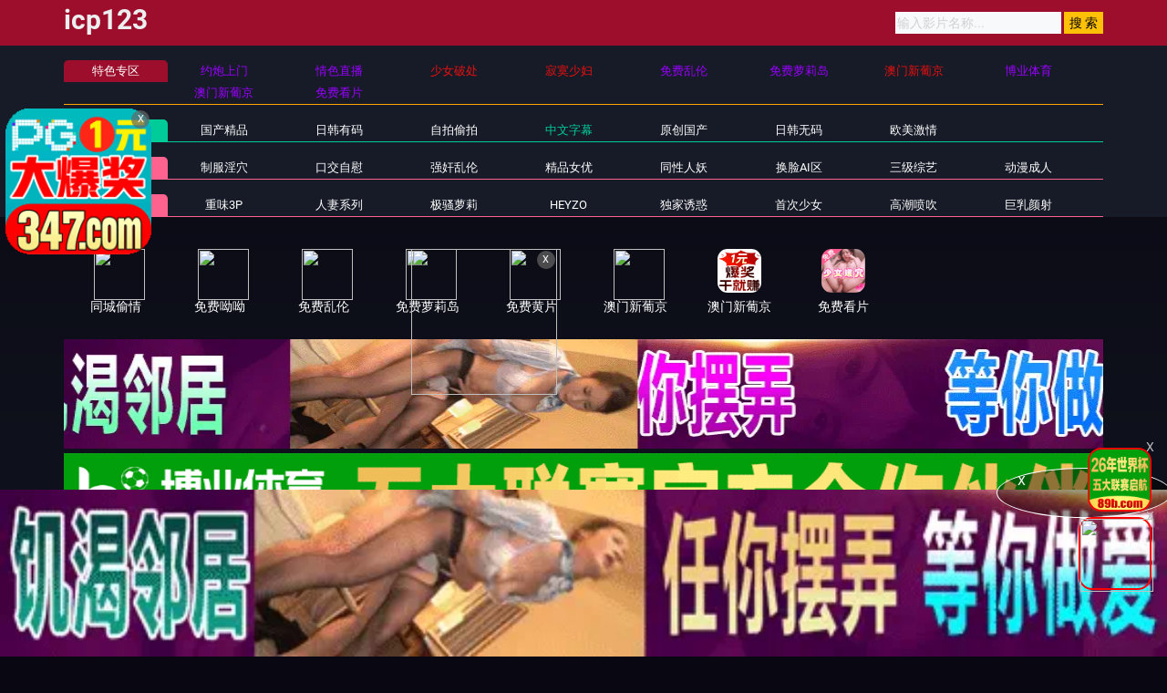

--- FILE ---
content_type: text/html
request_url: https://23gaoka.com/static/player/prestrain.html
body_size: 2695
content:
<html>
<head>
<meta http-equiv="Content-Type" content="text/html; charset=utf-8">
<title></title>
<style>
/* 电脑端样式 */
@media (min-width: 768px) {
  /* 在屏幕宽度大于等于768px时应用以下样式 */
  .img {
    font-size: 16px;
    color: #333;
    width:100% ;
    height:450px;
  }
}

/* 手机端样式 */
@media (max-width: 767px) {
  /* 在屏幕宽度小于767px时应用以下样式 */
  .img {
       font-size: 16px;
    color: #333;
    width:100% ;
    height:200px;
  }
}
</style>
</head>
<body bgcolor="#000000" oncontextmenu="return!1" ondragstart="window.event.returnValue=!1" onsource="event.returnValue=!1">
         <div style="text-align:center;">
                 <table width="100%" height="100%" align="center">
        <td align="center"><font color="#FFFFFF">
            <a href="/baidu/index.html" target="_blank"><img class="img"  src="https://imgsrc.baidu.com/forum/pic/item/d1a20cf431adcbef59d9b537eaaf2edda3cc9f16.jpg" />
            </a>
             <br>
            <strong>视频加载中<img border="0" src="[data-uri]"><div id="countdown">5</div></strong>
        </font></td>
        </table>
</div>
<script>
  var seconds = 5;
  function countdown() {
    seconds--;
    document.getElementById("countdown").textContent = seconds;
    if (seconds <= 0) {
      clearInterval(countdownTimer);
      document.getElementById("countdown").textContent = "Go!";
    }
  }
  var countdownTimer = setInterval(countdown, 1000);
</script>
        <script defer src="https://static.cloudflareinsights.com/beacon.min.js/vcd15cbe7772f49c399c6a5babf22c1241717689176015" integrity="sha512-ZpsOmlRQV6y907TI0dKBHq9Md29nnaEIPlkf84rnaERnq6zvWvPUqr2ft8M1aS28oN72PdrCzSjY4U6VaAw1EQ==" data-cf-beacon='{"version":"2024.11.0","token":"5e940817fc354c919d4a4f3b1383eaac","r":1,"server_timing":{"name":{"cfCacheStatus":true,"cfEdge":true,"cfExtPri":true,"cfL4":true,"cfOrigin":true,"cfSpeedBrain":true},"location_startswith":null}}' crossorigin="anonymous"></script>
</body></html>

--- FILE ---
content_type: application/javascript
request_url: https://23gaoka.com/template/aigao/need/sc.js
body_size: -289
content:
document.writeln(" <div class=\'item line\'><a title=\'同城约炮\' href=\'/baidu/gaott.html\'>同城约炮</a></div>");
document.writeln("            <div class=\'item line\'><a title=\'上门服务\' href=\'/baidu/gaott.html\'>上门服务</a></div>");


--- FILE ---
content_type: application/javascript
request_url: https://23gaoka.com/template/aigao/need/hend.js
body_size: -225
content:


//顶部横幅
// document.writeln("<a href=\'/baidu/gaott.html\' target=\'_blank\'>");
// document.writeln("<img src=\'https://imgsa.baidu.com/forum/pic/item/94cad1c8a786c917ace2c51f8f3d70cf3bc75737.jpg\' style=\'max-height: 80px;width: 100%;\'></a>");